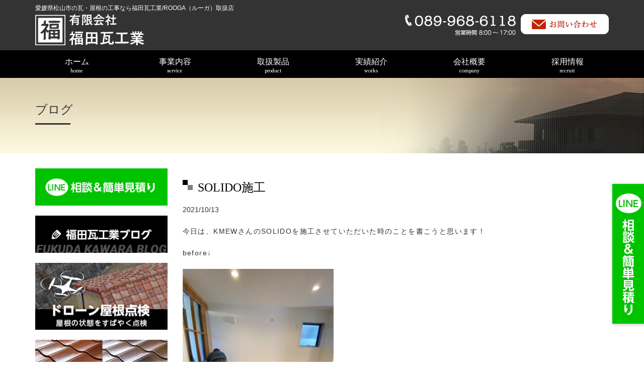

--- FILE ---
content_type: text/css
request_url: https://fukuda-kawara.co.jp/wp-content/themes/fukuda/style.css
body_size: 9539
content:
@charset "utf-8";
@import url(https://maxcdn.bootstrapcdn.com/font-awesome/4.3.0/css/font-awesome.min.css);
/*
Theme Name: fukuda
Theme URI: 
Description: カスタマイズオリジナルリセット
Version: 1.1
Author: chatnoir works
Author URI: http://xxxxxxxxx.jp/
*/
body {
	animation: fadeIn 3.5s ease 0s 1 normal;
	-webkit-animation: fadeIn 3.5s ease 0s 1 normal;
}

@media print {
body {
	width: 1200px;
	transform: scale(0.8);
	-moz-transform: scale(0.8);
	-webkit-transform: scale(0.8);
	transform-origin: 0 0;
}
}
 @keyframes fadeIn {
 0% {
opacity: 0
}
 100% {
opacity: 1
}
}
 @-webkit-keyframes fadeIn {
 0% {
opacity: 0
}
 100% {
opacity: 1
}
}
/* original reset */
li {
	list-style: none;
}
a {
	text-decoration: none;
}
a:link {
}
a:visited {
}
a:hover {
	text-decoration: underline;
}
a:active {
}
/* html5 reset +alpha */
html {
	font-size: 62.5%; /* (14px) */
	line-height: 1.0;
}
#main {
	line-height: 1.5;
}
hr {
    margin-top: 20px;
    margin-bottom: 20px;
    border: 0;
    border-top: 3px solid #eee;
}
/* common item */
.clrfx:after {
	content: ".";
	display: block;
	height: 0;
	clear: both;
	visibility: hidden;
	overflow: hidden;
	font-size: 0.1em;
	line-height: 0;
}
.clrfx {
	zoom: 1;
}
.clr {
	clear: both;
}
.fltl {
	float: left;
}
.fltr {
	float: right;
}
.leftAdjust {
	text-align: left;
}
.rightAdjust {
	text-align: right;
}
.centerAdjust {
	text-align: center;
}
.topAdjust {
	vertical-align: top;
}
.middleAdjust {
	vertical-align: middle;
}
.bottomAdjust {
	vertical-align: bottom;
}
.rlt {
	position: relative;
}
.abs {
	position: absolute;
}
strong {
	font-weight: bold;
}
em {
	font-style: italic;
}
del {
	text-decoration: line-though;
}
/*----------------------------------------------------------
【font-size】フォントサイズの設定
----------------------------------------------------------*/

.b {
	font-weight: bold!important;
}/*太字*/
.normal {
	font-weight: normal!important;
}/*太字を解除*/
.f08 {
	font-size: 8px;
	font-size: 0.8rem;
}
.f09 {
	font-size: 9px;
	font-size: 0.9rem;
}
.f10 {
	font-size: 10px;
	font-size: 1.0rem;
}
.f11 {
	font-size: 11px;
	font-size: 1.1rem;
}
.f12 {
	font-size: 12px;
	font-size: 1.2rem;
}
.f13 {
	font-size: 13px;
	font-size: 1.3rem;
}
.f14 {
	font-size: 14px;
	font-size: 1.4rem;
}
.f15 {
	font-size: 15px;
	font-size: 1.5rem;
}
.f16 {
	font-size: 16px;
	font-size: 1.6rem;
}
.f17 {
	font-size: 17px;
	font-size: 1.7rem;
}
.f18 {
	font-size: 18px;
	font-size: 1.8rem;
}
.f19 {
	font-size: 19px;
	font-size: 1.9rem;
}
.f20 {
	font-size: 20px;
	font-size: 2.0rem;
}
.f21 {
	font-size: 21px;
	font-size: 2.1rem;
}
.f22 {
	font-size: 22px;
	font-size: 2.2rem;
}
.f23 {
	font-size: 23px;
	font-size: 2.3rem;
}
.f24 {
	font-size: 24px;
	font-size: 2.4rem;
}
.f25 {
	font-size: 25px;
	font-size: 2.5rem;
}
.f26 {
	font-size: 26px;
	font-size: 2.6rem;
}
.f27 {
	font-size: 27px;
	font-size: 2.7rem;
}
.f28 {
	font-size: 28px;
	font-size: 2.8rem;
}
.f29 {
	font-size: 29px;
	font-size: 2.9rem;
}
.f30 {
	font-size: 30px;
	font-size: 3.0rem;
}
.f31 {
	font-size: 31px;
	font-size: 3.1rem;
}
.f32 {
	font-size: 32px;
	font-size: 3.2rem;
}
.f33 {
	font-size: 33px;
	font-size: 3.3rem;
}
.f34 {
	font-size: 34px;
	font-size: 3.4rem;
}
.f35 {
	font-size: 35px;
	font-size: 3.5rem;
}
.f36 {
	font-size: 36px;
	font-size: 3.6rem;
}
/*----------------------------------------------------------
【color】フォントカラーの設定
----------------------------------------------------------*/

.red {
	color: #cc0000!important;
}
.maroon {
	color: #800000!important;
}
.fuchsia {
	color: #ff00ff!important;
}
.purple {
	color: #660099!important;
}
.lime {
	color: #00ff00!important;
}
.green {
	color: #008000!important;
}
.yellow {
	color: #ffff00!important;
}
.olive {
	color: #808000!important;
}
.blue {
	color: #0000dd!important;
}
.navy {
	color: #000080!important;
}
.aqua {
	color: #00ffff!important;
}
.teal {
	color: #008080!important;
}
.white {
	color: #fff!important;
}
.silver {
	color: #c0c0c0!important;
}
.gray {
	color: #808080!important;
}
.black {
	color: #000!important;
}
.orange {
	color: #ffa500!important;
}
.pink {
	color: #ffc0c8!important;
}
/*----------------------------------------------------------
【box】蛍光ペンのような文字背景の設定
----------------------------------------------------------*/

.glow-red {
	padding: 2px;
	background-color: #ff0000!important;
}
.glow-lime {
	padding: 2px;
	background-color: #00ff00!important;
}
.glow-yellow {
	padding: 2px;
	background-color: #ffff00!important;
}
.glow-aqua {
	padding: 2px;
	background-color: #00ffff!important;
}
.glow-gray {
	padding: 2px;
	background-color: #808080!important;
}
.glow-black {
	padding: 2px;
	background-color: #000!important;
}
/*----------------------------------------------------------
【line-height】行間の設定
----------------------------------------------------------*/

.lh10 {
	line-height: 1.0!important;
}
.lh11 {
	line-height: 1.1!important;
}
.lh12 {
	line-height: 1.2!important;
}
.lh13 {
	line-height: 1.3!important;
}
.lh14 {
	line-height: 1.4!important;
}
.lh15 {
	line-height: 1.5!important;
}
.lh20 {
	line-height: 2.0!important;
}
/*----------------------------------------------------------
下線や取消線の設定
----------------------------------------------------------*/

.underline {
	text-decoration: underline!important;
}
.del {
	text-decoration: line-through;
}
/*----------------------------------------------------------
【align】文字や画像の横位置設定
----------------------------------------------------------*/

.al-c {
	text-align: center;
}
.al-r {
	text-align: right;
}
.al-l {
	text-align: left;
}
/*----------------------------------------------------------
ボックスの角を丸くする設定
----------------------------------------------------------*/

.radius1 {
	border-radius: 1px;
}
.radius2 {
	border-radius: 2px;
}
.radius3 {
	border-radius: 3px;
}
.radius4 {
	border-radius: 4px;
}
.radius5 {
	border-radius: 5px;
}
.radius6 {
	border-radius: 6px;
}
.radius7 {
	border-radius: 7px;
}
.radius8 {
	border-radius: 8px;
}
.radius9 {
	border-radius: 9px;
}
.radius10 {
	border-radius: 10px;
}
/*----------------------------------------------------------
ボックスの枠線サイズ設定
----------------------------------------------------------*/

.box-bd2 {
	border-width: 2px;
}
.box-bd3 {
	border-width: 3px;
}
.box-bd4 {
	border-width: 4px;
}
.box-bd5 {
	border-width: 5px;
}
/*----------------------------------------------------------
ボックスの枠線色設定
----------------------------------------------------------*/

.box-c-black {
	border-color: #000;
}
.box-c-red {
	border-color: #ff0000;
}
.box-c-blue {
	border-color: #0000ff;
}
.box-c-yellow {
	border-color: #ffff00;
}
.box-c-white {
	border-color: #fff;
}
/*----------------------------------------------------------
【margin】周りのブロックからの距離設定
----------------------------------------------------------*/

.m0 {
	margin: 0!important;
}
.m0-t {
	margin-top: 0!important;
}
.m0-r {
	margin-right: 0!important;
}
.m0-b {
	margin-bottom: 0!important;
}
.m0-l {
	margin-left: 0!important;
}
.m5 {
	margin: 5px!important;
}
.m5-t {
	margin-top: 5px!important;
}
.m5-r {
	margin-right: 5px!important;
}
.m5-b {
	margin-bottom: 5px!important;
}
.m5-l {
	margin-left: 5px!important;
}
.m10 {
	margin: 10px!important;
}
.m10-t {
	margin-top: 10px!important;
}
.m10-r {
	margin-right: 10px!important;
}
.m10-b {
	margin-bottom: 10px!important;
}
.m10-l {
	margin-left: 10px!important;
}
.m15 {
	margin: 15px!important;
}
.m15-t {
	margin-top: 15px!important;
}
.m15-r {
	margin-right: 15px!important;
}
.m15-b {
	margin-bottom: 15px!important;
}
.m15-l {
	margin-left: 15px!important;
}
.m20 {
	margin: 20px!important;
}
.m20-t {
	margin-top: 20px!important;
}
.m20-r {
	margin-right: 20px!important;
}
.m20-b {
	margin-bottom: 20px!important;
}
.m20-l {
	margin-left: 20px!important;
}
.m25 {
	margin: 25px!important;
}
.m25-t {
	margin-top: 25px!important;
}
.m25-r {
	margin-right: 25px!important;
}
.m25-b {
	margin-bottom: 25px!important;
}
.m25-l {
	margin-left: 25px!important;
}
.m30 {
	margin: 30px!important;
}
.m30-t {
	margin-top: 30px!important;
}
.m30-r {
	margin-right: 30px!important;
}
.m30-b {
	margin-bottom: 30px!important;
}
.m30-l {
	margin-left: 30px!important;
}
.m35 {
	margin: 35px!important;
}
.m35-t {
	margin-top: 35px!important;
}
.m35-r {
	margin-right: 35px!important;
}
.m35-b {
	margin-bottom: 35px!important;
}
.m35-l {
	margin-left: 35px!important;
}
.m40 {
	margin: 40px!important;
}
.m40-t {
	margin-top: 40px!important;
}
.m40-r {
	margin-right: 40px!important;
}
.m40-b {
	margin-bottom: 40px!important;
}
.m40-l {
	margin-left: 40px!important;
}
.m45 {
	margin: 45px!important;
}
.m45-t {
	margin-top: 45px!important;
}
.m45-r {
	margin-right: 45px!important;
}
.m45-b {
	margin-bottom: 45px!important;
}
.m45-l {
	margin-left: 45px!important;
}
.m50 {
	margin: 50px!important;
}
.m50-t {
	margin-top: 50px!important;
}
.m50-r {
	margin-right: 50px!important;
}
.m50-b {
	margin-bottom: 50px!important;
}
.m50-l {
	margin-left: 50px!important;
}
.m55 {
	margin: 55px!important;
}
.m55-t {
	margin-top: 55px!important;
}
.m55-r {
	margin-right: 55px!important;
}
.m55-b {
	margin-bottom: 55px!important;
}
.m55-l {
	margin-left: 55px!important;
}
.m60 {
	margin: 60px!important;
}
.m60-t {
	margin-top: 60px!important;
}
.m60-r {
	margin-right: 60px!important;
}
.m60-b {
	margin-bottom: 60px!important;
}
.m60-l {
	margin-left: 60px!important;
}
/*----------------------------------------------------------
【padding】ブロック内の距離設定
----------------------------------------------------------*/

.p0 {
	padding: 0!important;
}
.p0-t {
	padding-top: 0!important;
}
.p0-r {
	padding-right: 0!important;
}
.p0-b {
	padding-bottom: 0!important;
}
.p0-l {
	padding-left: 0!important;
}
.p5 {
	padding: 5px!important;
}
.p5-t {
	padding-top: 5px!important;
}
.p5-r {
	padding-right: 5px!important;
}
.p5-b {
	padding-bottom: 5px!important;
}
.p5-l {
	padding-left: 5px!important;
}
.p10 {
	padding: 10px!important;
}
.p10-t {
	padding-top: 10px!important;
}
.p10-r {
	padding-right: 10px!important;
}
.p10-b {
	padding-bottom: 10px!important;
}
.p10-l {
	padding-left: 10px!important;
}
.p15 {
	padding: 15px!important;
}
.p15-t {
	padding-top: 15px!important;
}
.p15-r {
	padding-right: 15px!important;
}
.p15-b {
	padding-bottom: 15px!important;
}
.p15-l {
	padding-left: 15px!important;
}
.p20 {
	padding: 20px!important;
}
.p20-t {
	padding-top: 20px!important;
}
.p20-r {
	padding-right: 20px!important;
}
.p20-b {
	padding-bottom: 20px!important;
}
.p20-l {
	padding-left: 20px!important;
}
.p25 {
	padding: 25px!important;
}
.p25-t {
	padding-top: 25px!important;
}
.p25-r {
	padding-right: 25px!important;
}
.p25-b {
	padding-bottom: 25px!important;
}
.p25-l {
	padding-left: 25px!important;
}
.p30 {
	padding: 30px!important;
}
.p30-t {
	padding-top: 30px!important;
}
.p30-r {
	padding-right: 30px!important;
}
.p30-b {
	padding-bottom: 30px!important;
}
.p30-l {
	padding-left: 30px!important;
}
.p35 {
	padding: 35px!important;
}
.p35-t {
	padding-top: 35px!important;
}
.p35-r {
	padding-right: 35px!important;
}
.p35-b {
	padding-bottom: 35px!important;
}
.p35-l {
	padding-left: 35px!important;
}
.p40 {
	padding: 40px!important;
}
.p40-t {
	padding-top: 40px!important;
}
.p40-r {
	padding-right: 40px!important;
}
.p40-b {
	padding-bottom: 40px!important;
}
.p40-l {
	padding-left: 40px!important;
}
.p45 {
	padding: 45px!important;
}
.p45-t {
	padding-top: 45px!important;
}
.p45-r {
	padding-right: 45px!important;
}
.p45-b {
	padding-bottom: 45px!important;
}
.p45-l {
	padding-left: 45px!important;
}
.p50 {
	padding: 50px!important;
}
.p50-t {
	padding-top: 50px!important;
}
.p50-r {
	padding-right: 50px!important;
}
.p50-b {
	padding-bottom: 50px!important;
}
.p50-l {
	padding-left: 50px!important;
}
.p55 {
	padding: 55px!important;
}
.p55-t {
	padding-top: 55px!important;
}
.p55-r {
	padding-right: 55px!important;
}
.p55-b {
	padding-bottom: 55px!important;
}
.p55-l {
	padding-left: 55px!important;
}
.p60 {
	padding: 60px!important;
}
.p60-t {
	padding-top: 60px!important;
}
.p60-r {
	padding-right: 60px!important;
}
.p60-b {
	padding-bottom: 60px!important;
}
.p60-l {
	padding-left: 60px!important;
}
/* items */
.content a img {
	-webkit-transition: all 0.3s ease-out;
	-moz-transition: all 0.3s ease-out;
	-ms-transition: all 0.3s ease-out;
	transition: all 0.3s ease-out;
}
.content a:hover img {
	opacity: 0.7;
	filter: alpha(opacity=70);
	-ms-filter: alpha(opacity=70);
}
 a:hover img.opa100 {
	opacity: 1.0;
	filter: alpha(opacity=100);
	-ms-filter: alpha(opacity=100);
}
/* body style */
body {
	font-family: "メイリオ", Meiryo, "ヒラギノ角ゴ Pro W3", "Hiragino Kaku Gothic Pro", Osaka, "ＭＳ Ｐゴシック", "MS PGothic", sans-serif;
	background: #fff;
	-webkit-text-size-adjust: 100%;
	font-style: normal;
	color: #333;
}
a:link {
	text-decoration: none;
}
a:active, a:visited, a:hover {
	text-decoration: none;
}
p {
	line-height: 1.5;
}
ul {
	margin: 0;
	padding: 0;
}
/* common */

/*背景中心 繰り返し無し*/
.bg_cn {
	background-position: center center;
	background-repeat: no-repeat;
}
/*背景中心 繰り返し無し アスペクト比最大固定*/
.bg_cnc {
	background-position: center center;
	background-repeat: no-repeat;
	background-size: cover;
}
.ttl_02 {
	margin: 27px auto;
	text-align: center;
}
.container {
}

@media screen and (max-width:640px) {
.container {
}
}
.content_area {
}
.content img {
	max-width: 100%;
	height: auto;
}
.line_gold{
	border:1px solid #c9ad6b;
}
.bg_gray {
	background-color: #eee;
}
.bg_w {
	background-color: #ffffff;
}
.w700 {
	max-width: 700px;
	margin: 0 auto 0 auto;
}
/*	パンくず	*/
.pankuzu {
	width: 100%;
	height: 30px;
}
.pankuzu .txt_line {
	margin: 0;
	padding: 0;
	font-size: 12px;
	line-height: 30px;
}
/*	ページナビ	*/
.wp-pagenavi {
	text-align: center;
	margin: 20px auto 50px;
}
.wp-pagenavi a {
	display: inline-block;
	width: 36px;
	height: 36px;
	margin-right: 10px!important;
	padding: 0!important;
	color: #666666;
	font-size: 1.6rem;
	line-height: 36px;
	border: 1px solid #999999!important;
}
.wp-pagenavi a.first, .wp-pagenavi a.last {
	width: 66px;
}
.wp-pagenavi a.previouspostslink, .wp-pagenavi a.nextpostslink {
	width: 56px;
}
.wp-pagenavi .current {
	display: inline-block;
	width: 36px;
	height: 36px;
	margin-right: 10px!important;
	padding: 0!important;
	color: #ffffff;
	font-size: 1.6rem;
	line-height: 36px;
	background-color: #000;
	border: 1px solid #000!important;
}
/* single系統 */
.paging {
	margin: 40px auto;
}
.paging .next, .paging .prev {
	position: relative;
	font-size: 16px;
}
.paging .next a {
	height: 30px;
	padding-right: 30px;
	font-size: 14px;
	line-height: 30px;
	color: #000000;
}
.paging .next a:before {
	content: "";
	position: absolute;
	top: 0px;
	right: 0px;
	width: 17px;
	height: 30px;
}
.paging .prev a {
	height: 30px;
	padding-left: 30px;
	font-size: 14px;
	line-height: 30px;
	color: #000000;
}
.paging .prev a:before {
	content: "";
	position: absolute;
	top: 0px;
	left: 0px;
	width: 17px;
	height: 30px;
}
/*	見出し関連	*/
.midashi {
	position: relative;
	margin-bottom: 20px;
	padding-left: 30px;
	padding-top: 5px;
	font-size: 24px;
	color: #000;
	font-family :"Times New Roman", "游明朝", YuMincho,"ヒラギノ明朝 Pr6 W6","Hiragino Mincho Pro", "HGS明朝E","メイリオ", "ＭＳ Ｐ明朝","MS PMincho",Meiryo, serif;
}
.midashi02 {
	padding: 0.5em 0 0.5em 20px;
	font-size: 24px;
	font-weight: bold;
	position: relative;
	margin-bottom: 20px;
	color: #000;
	border-left: 5px solid #004c88;
}
.midashi04 {
	font-size: 16px;
	margin-bottom: 10px;
	background: #004c88;
	color: #fff;
	padding: 0.5em 1em;
	display: inline-block;
}
.midashi a {
	text-decoration: underline;
}
.midashi a:hover {
	text-decoration: none;
}
.midashi:before {
	content: "";
	display: inline-block;
	position: absolute;
	top: 0;
	left: 0;
	width: 25px;
	height: 25px;
	background-image: url(images/bg_h.png);
	background-position: left center;
	background-repeat: no-repeat;
}
.ttl_a {
	font-size: 24px;
font-family: 'Poly', serif;
color:#000;
}
@media screen and (max-width:640px) {
.midashi {
	font-size: 18px;
}
}
/*ボタンスタイル*/
.button {
	display: inline-block;
	height: 45px;
	text-align: center;
	text-decoration: none!important;
	line-height: 45px;
	outline: none;
	position: relative;
	z-index: 1;
	background-color: #666;
	border: 1px solid #666;
	color: #fff;
}
.button:alink {
	text-decoration: none;
}
.bt_ss {
	width: 100px;
	font-size: 10px;
	height: 30px;
	line-height: 30px;
}
.bt_s {
	width: 200px;
}
.bt_m {
	width: 250px;
}
.bt_l {
	width: 100%;
}
.button::before, .button::after {
	position: absolute;
	z-index: -1;
	display: block;
	content: '';
}
.button, .button::before, .button::after {
	-webkit-box-sizing: border-box;
	-moz-box-sizing: border-box;
	box-sizing: border-box;
	-webkit-transition: all .3s;
	transition: all .3s;
}
.button:hover {
	background-color: #fff;
	border-color: #666;
	color: #666;
	text-decoration: none;
}
.button::before, .button::after {
	top: 0;
	width: 50%;
	height: 100%;
	background-color: #000;
}
.button::before {
	right: 0;
	background-image: url(images/arrow.png);
	background-repeat: no-repeat;
	background-position: 90%;
}
.button::after {
	left: 0;
}
.button:hover::before, .button:hover::after {
	width: 0;
	background-color: #000;
}
/*その他*/
.pc {
	display: block;
}
.sp {
	display: none;
}

@media screen and (min-width:640px) {
.drawer--navbarTopGutter {
	padding-top: 0!important;
}
}

@media screen and (max-width:640px) {
.pc {
	display: none;
}
.sp {
	display: block;
}
}
/*----- フェードイン -----*/
.inviewfadeIn {
	opacity: 0;
	transition: .8s;
}
.fadeIn {
	opacity: 1.0;
}
/*----- ズームイン -----*/
.inviewzoomIn {
	transform: scale(0, 0);
	-webkit-transform: scale(0, 0);
	transition: .8s;
}
.zoomIn {
	transform: scale(1, 1);
	-webkit-transform: scale(1, 1);
}
/*----- フェードインしながら上へスライド -----*/
.inviewfadeInUp {
	opacity: 0;
	transform: translate(0, 60px);
	-webkit-transform: translate(0, 60px);
	transition: .8s;
}
.inviewfadeInUp2 {
	opacity: 0;
	transform: translate(0, 60px);
	-webkit-transform: translate(0, 60px);
	transition: .9s;
}
.fadeInUp {
	opacity: 1.0;
	transform: translate(0, 0);
	-webkit-transform: translate(0, 0);
}

/*-------------------------------
	ヘッダ
----------------------------------*/
header{
	background-color:#333;
	color:#fff;
}
header h1{
	font-size:12px;
	margin:0 0 5px 0;
	padding:0;
}
.header{
	padding-top:10px;
	padding-bottom:10px;
}
.header .logo{
	width:217px;
	height:auto;
	float:left;

}
.header .logo img{
	width:100%;

}
.header .h_info{
	float:right;
	width:500px;
}
.header .h_info li{
	float:right;
}
#main_spimgwrap {
	display: none;
}
@media screen and (max-width:640px) {
#main_spimgwrap {
	padding-top: 50px;
	width: 100%;
	display: block;
	position: relative;
}

}

/*===================================================
	グローバルナビ
===================================================*/
.bg_gbl {
	padding: 0;
	background-color: #000;
	height: 55px;
	width:100%;
}
#gbl {
	padding: 0;
	background-color: #000;
	height: 55px;
}
#gbl ul {
	width: 100%;
	display: table;
	table-layout: fixed;
}
#gbl li {
	padding: 0;
	display: table-cell;
	text-align: center;
	-webkit-box-sizing: border-box;
	-moz-box-sizing: border-box;
	-o-box-sizing: border-box;
	-ms-box-sizing: border-box;
	box-sizing: border-box;
	height: 55px;
}
#gbl li a {
	display: table;
	padding-top: 15px;
	width: 100%;
	background-color: #000;
	text-decoration: none;
	font-size: 16px;
	color: #fff;
	line-height: 1;
	-webkit-transition: background .3s;
	-moz-transition: background .3s;
	-o-transition: background .3s;
	-ms-transition: background .3s;
	transition: background .3s;
	height: 55px;
	font-family: "a-otf-ryumin-pr6n";
}
#gbl li a span {
	font-size: 10px;
	color: #fff;
	font-family: 'Poly', serif;
}
#gbl ul li a:hover, #gbl ul .current a {
	background-color: #666;
	color: #ffffff;
}

@media screen and (max-width:768px) {
#gbl li a {
	font-size: 14px;
}
}

/*-------------------------------
	スマホ用ドロワーメニュー
----------------------------------*/
@media screen and (min-width:640px) {
#drawernav {
	display: none;
}
}

@media screen and (max-width:640px) {
#sub_img, #com, #pol {
	padding-top: 50px;
}
.navbar-default {
	background-color: #000;
	border-color: #000;
}
#dm {
	padding-top: 50px;
	position: relative;
	z-index: 2;
	left: 0;
	background: #fff;
	-webkit-transition: all 400ms cubic-bezier(1.000, 0.000, 0.000, 1.000);
	-moz-transition: all 400ms cubic-bezier(1.000, 0.000, 0.000, 1.000);
	-o-transition: all 400ms cubic-bezier(1.000, 0.000, 0.000, 1.000);
	transition: all 400ms cubic-bezier(1.000, 0.000, 0.000, 1.000); /* easeInOutExpo */
	-webkit-transition-timing-function: cubic-bezier(1.000, 0.000, 0.000, 1.000);
	-moz-transition-timing-function: cubic-bezier(1.000, 0.000, 0.000, 1.000);
	-o-transition-timing-function: cubic-bezier(1.000, 0.000, 0.000, 1.000);
	transition-timing-function: cubic-bezier(1.000, 0.000, 0.000, 1.000); /* easeInOutExpo */
}
#drawernav {
	position: fixed;
	top: 0;
	right: -240px;
	width: 240px;
	height: 100%;
	background: #333;
	color: #fff;
	z-index: 1;
	padding-top: 40px;
	-webkit-transition: all 400ms cubic-bezier(1.000, 0.000, 0.000, 1.000);
	-moz-transition: all 400ms cubic-bezier(1.000, 0.000, 0.000, 1.000);
	-o-transition: all 400ms cubic-bezier(1.000, 0.000, 0.000, 1.000);
	transition: all 400ms cubic-bezier(1.000, 0.000, 0.000, 1.000); /* easeInOutExpo */
	-webkit-transition-timing-function: cubic-bezier(1.000, 0.000, 0.000, 1.000);
	-moz-transition-timing-function: cubic-bezier(1.000, 0.000, 0.000, 1.000);
	-o-transition-timing-function: cubic-bezier(1.000, 0.000, 0.000, 1.000);
	transition-timing-function: cubic-bezier(1.000, 0.000, 0.000, 1.000); /* easeInOutExpo */
}
#drawernav ul {
	list-style: none;
	padding: 0;
}
#drawernav ul li {
}
#drawernav ul li a {
	color: #fff;
	display: block;
	padding: 10px 20px;
	text-decoration: none;
}
#drawernav ul li a:hover {
	color: #ddd;
	background: #222;
}
#drawernav h4 {
	padding: 0 15px;
}
#humberger {
	position: fixed;
	top: 0;
	right: 0;
	z-index: 3;
	width: 45px;
	padding: 17px 10px 10px;
	cursor: pointer;
}
.icon-bar {
	height: 2px;
	background: #fff;
	display: block;
	margin-bottom: 6px;
	-webkit-transition: all 400ms cubic-bezier(1.000, 0.000, 0.000, 1.000);
	-moz-transition: all 400ms cubic-bezier(1.000, 0.000, 0.000, 1.000);
	-o-transition: all 400ms cubic-bezier(1.000, 0.000, 0.000, 1.000);
	transition: all 400ms cubic-bezier(1.000, 0.000, 0.000, 1.000); /* easeInOutExpo */
	-webkit-transition-timing-function: cubic-bezier(1.000, 0.000, 0.000, 1.000);
	-moz-transition-timing-function: cubic-bezier(1.000, 0.000, 0.000, 1.000);
	-o-transition-timing-function: cubic-bezier(1.000, 0.000, 0.000, 1.000);
	transition-timing-function: cubic-bezier(1.000, 0.000, 0.000, 1.000); /* easeInOutExpo */
}
.fixed-content {
	right: inherit;
	width: 100%;
	z-index: 2;
	-webkit-transition: all 400ms cubic-bezier(1.000, 0.000, 0.000, 1.000);
	-moz-transition: all 400ms cubic-bezier(1.000, 0.000, 0.000, 1.000);
	-o-transition: all 400ms cubic-bezier(1.000, 0.000, 0.000, 1.000);
	transition: all 400ms cubic-bezier(1.000, 0.000, 0.000, 1.000); /* easeInOutExpo */
	-webkit-transition-timing-function: cubic-bezier(1.000, 0.000, 0.000, 1.000);
	-moz-transition-timing-function: cubic-bezier(1.000, 0.000, 0.000, 1.000);
	-o-transition-timing-function: cubic-bezier(1.000, 0.000, 0.000, 1.000);
	transition-timing-function: cubic-bezier(1.000, 0.000, 0.000, 1.000); /* easeInOutExpo */
}
#overlay {
	z-index: -1;
	opacity: 0;
	background: #000;
	left: 0;
	top: 0;
	width: 100%;
	height: 100%;
	position: fixed;
	-webkit-transition: all 400ms cubic-bezier(1.000, 0.000, 0.000, 1.000);
	-moz-transition: all 400ms cubic-bezier(1.000, 0.000, 0.000, 1.000);
	-o-transition: all 400ms cubic-bezier(1.000, 0.000, 0.000, 1.000);
	transition: all 400ms cubic-bezier(1.000, 0.000, 0.000, 1.000); /* easeInOutExpo */
	-webkit-transition-timing-function: cubic-bezier(1.000, 0.000, 0.000, 1.000);
	-moz-transition-timing-function: cubic-bezier(1.000, 0.000, 0.000, 1.000);
	-o-transition-timing-function: cubic-bezier(1.000, 0.000, 0.000, 1.000);
	transition-timing-function: cubic-bezier(1.000, 0.000, 0.000, 1.000); /* easeInOutExpo */
}
.navbar-brand {
	padding: 10px 0 10px 0;
}
.navbar h1{
	margin:0;
	padding:0;
}
.navbar-brand img {
	height: 30px;
	width: auto;
}
}

/**
		* ドロワー開放時のスタイル
		**/
@media(max-width: 991px) {
body.drawer-opened #dm {
	left: -240px;
	box-shadow: 1px 0 2px #000;
	-webkit-box-shadow: 1px 0 2px #000;
}
body.drawer-opened .fixed-content {
	left: -240px;
}
body.drawer-opened #drawernav {
	right: 0;
}
body.drawer-opened #humberger .icon-bar {
	background: #fff;
}
body.drawer-opened #humberger :nth-child(1) {
	transform: translate(0, 8px) rotate(45deg);
	-webkit-transform: translate(0, 8px) rotate(45deg);
}
body.drawer-opened #humberger :nth-child(2) {
	transform: translate(-20px, 0);
	-webkit-transform: translate(-20px, 0);
	opacity: 0;
}
body.drawer-opened #humberger :nth-child(3) {
	transform: translate(0, -8px) rotate(-45deg);
	-webkit-transform: translate(0, -8px) rotate(-45deg);
}
body.drawer-opened #overlay {
	z-index: 3;
	opacity: 0.3;
	left: -240px;
}
}

/*===================================================
	TOP部分
===================================================*/
#main_img{
	position: relative;
}
.sekou_mark{
	position: absolute;
	top: 20px;
    right: 20px;
	max-width: 350px;
}
.sekou_mark img{
	max-width: 100%;
    height: auto;
}
@media screen and (max-width: 1200px) {
	.sekou_mark{
	position: absolute;
	max-width: 250px;
}
}
@media screen and (max-width: 768px) {
	.sekou_mark{
	position: absolute;
	max-width: 200px;
}
}
@media screen and (max-width:640px) {
	.sekou_mark{
	bottom: 3%;	
	width: 60%;
    max-width: 300px;
}
}
/*----- 四国No1の実績 -----*/
#top_no1 {
	background-image:url(images/bg_gold.jpg);
	background-repeat: repeat;
	background-position: top center;
}

/*----- ルーガ紹介 -----*/
#top_rooga {
	background-image: url(images/bg_sky.jpg);
	background-repeat: repeat-x;
	background-position:top center;
	background-size:cover;
	padding-top:40px;
	padding-bottom:40px;
}
#top_rooga h2{
	text-align: center;
	font-size: 24px;
	font-family :"Times New Roman", "游明朝", YuMincho,"ヒラギノ明朝 Pr6 W6","Hiragino Mincho Pro", "HGS明朝E","メイリオ", "ＭＳ Ｐ明朝","MS PMincho",Meiryo, serif;
}
/*----- ブログ -----*/
#top_info{
	background-color:#eee;
	padding-top:40px;
	padding-bottom:40px;
}
.info_box dl {
border-top: 1px dotted #999;
}
.info_box dl dt {
	float: left;
	clear: both;
	width: 10em;
	padding: 1em 1em 1em 0;
	-webkit-box-sizing : border-box ;
	-moz-box-sizing : border-box ;
	box-sizing : border-box ;
	color: #666666;
	font-weight: normal;
}
.info_box dl dt::before {
	background-color: #666666;
	border-radius: 100%;
	content: "";
	display: inline-block;
	margin-right: .5rem;
	vertical-align: middle;
	width: 5px;
	height: 5px;
}
.info_box dl dd {
	border-bottom: 1px dotted #999;
	padding: 1em 1em 1em 10em;
}
.info_box dl dd a {
	color: #337ab7;
	text-decoration: none;
}
.info_box dl dd a:hover {
	color: #337ab7;
	text-decoration: underline;
}

@media screen and (max-width: 768px) {
.info_box dl dt {
	float: none;
	clear: both;
	width: 100%;
	padding: 1em 0 0 0;
	-webkit-box-sizing : border-box ;
	-moz-box-sizing : border-box ;
	box-sizing : border-box ;
	color: #666666;
	font-weight: normal;
}
	.info_box dl dd {
	border-bottom: 1px dotted #999;
	padding: 1em 0;
}
		.info_box.news {
			margin-bottom: 40px;
}
}

/*----- CM -----*/
#top_media{
	padding-top: 40px;
	padding-bottom: 40px;
}
.movie_wrap{
	width: 100%;
	height: 100%;
	margin: 0 auto;
	position: relative;
}
.movie_wrap video{
	width: 100%;
	height: 100%;
}

/*----- minihaco -----*/
.top_minihaco{
	position: relative;
}
.top_minihaco .minihaco_logo{
	position: absolute;
	background: #FFFFFF;
	width: 100%;
	max-width: 400px;
	padding: 30px;
	text-align: center;
	left: 10%;
	top: 50%;
    transform: translateY(-50%);
    -webkit-transform: translateY(-50%);
    -ms-transform: translateY(-50%);
}
@media screen and (max-width: 1280px) {
.top_minihaco .minihaco_logo{
	max-width: 300px;
	padding: 20px;
	text-align: center;
	left: 10%;
	top: 50%;
    transform: translateY(-50%);
    -webkit-transform: translateY(-50%);
    -ms-transform: translateY(-50%);
}
}
@media screen and (max-width: 991px) {
.top_minihaco .minihaco_logo{
	position: relative;
	width: 90%;
	max-width: 400px;
	padding: 30px 30px 60px 30px;
	margin: 0 auto;
	left: auto;
	top: auto;
    transform: none;
    -webkit-transform: none;
    -ms-transform: none;
}
}
@media screen and (max-width: 550px) {
.top_minihaco .minihaco_logo{
	position: relative;
	width: 80%;
}
}
/*----- バナーエリア -----*/
#ban_aria {
	padding-top:40px;
	padding-bottom:40px;
}
/*----- insta -----*/
#insta {
	padding-top:40px;
	padding-bottom:40px;
}
.insta_box {
  max-width: 600px;
	margin: 0 auto;
}
.youtube iframe {
  position: absolute;
  top: 0;
  right: 0;
  width: 100% !important;
  height: 100% !important;
}
/*----- insta -----*/
#sdgs {
	padding-top:40px;
	padding-bottom:40px;
	border-top: 3px solid #eee;
}
/*----- youtube -----*/
#top_movie {
	padding-top:40px;
	padding-bottom:40px;
}
.youtube {
  position: relative;
  width: 100%;
  padding-top: 56.25%;
}
.youtube iframe {
  position: absolute;
  top: 0;
  right: 0;
  width: 100% !important;
  height: 100% !important;
}
/*----- その他トップ -----*/
.top_midashi {
	font-family: 'Poly', serif;
	font-size: 24px;
	color: #000;
	text-align: center;
	margin-top: 0;
	margin-bottom: 20px;
}
.fb_box iframe {
	max-width: 500px;
}
/*-------------------------------
	footerコンテンツ部分
	footer_info
----------------------------------*/
#footer_cons,
#footer_cont{
	position:relative;
	height:200px;
	padding-top:60px;
	text-align:center;
}

#footer_cons{
	background-image: url(images/footer_ban01.jpg);
	background-position: center center;
	background-size: cover;
	background-repeat: no-repeat;
}
#footer_cont{
	background-image: url(images/footer_ban02.jpg);
	background-position: center center;
	background-size: cover;
	background-repeat: no-repeat;
}
#footer_info h2{
	font-family :"Times New Roman", "游明朝", YuMincho,"ヒラギノ明朝 Pr6 W6","Hiragino Mincho Pro", "HGS明朝E","メイリオ", "ＭＳ Ｐ明朝","MS PMincho",Meiryo, serif;
	color:#ffffff;
	margin:0;
	margin-bottom:30px;
	font-size:24px;
}

#footer_cont .white_btn01,
#footer_cons .white_btn01{
	display:inline-block;
	width:172px;
	height:40px;
	border:1px solid #ffffff;
	background-image:url(images/arrow.png);
	background-color:none;
	background-repeat:no-repeat;
	background-position:15px center;
	text-align:center;
	font-size:12px;
	color:#ffffff;
	line-height:40px;
}
#footer_cons .white_btn01:link,
#footer_cont .white_btn01:link{
	color:#fff;
	text-decoration:none;
}
#footer_cons .white_btn01:hover,
#footer_cont .white_btn01:hover{
	background-image:url(images/arrow.png);
	background-color:rgba(255,255,255,0.51);
	color:#fff;
	text-decoration:none;
}
/*===================================================
	footer
===================================================*/

footer {
	padding: 0!important;
}
footer .row {
	margin: 0;
}
footer .f_nav_list{
	margin-bottom:0px;
	padding:5px 5px;
	text-align:center;
	background-color:#eee;
}
footer .f_nav_list .f_list_item{
	display:inline-block;
	color:#000;
}
footer .f_nav_list .f_list_item a{
	color:#000;
	text-decoration:none;
	margin-left:15px;
	margin-right:15px;
}
footer .f_nav_list .f_list_item a:hover{
	text-decoration:underline;
}
footer .footer_wrap {
	padding: 20px 10px 8px;
	background-color:#000;
}
footer .footer_box p {
	color: #ffffff;
	text-align: center;
	margin-bottom: 3px;
	font-size: 12px;
}
footer .footer_box .f_logo {
	width:100px;
	height:auto;
	float:left;
	margin-right:10px
}
footer .footer_box .f_logo img{
	width:100%;
}
footer .footer_box .address{
	float:left;
	text-align:left;
}
footer .footer_box .f_tel{
	width:200px;
	height:auto;
	margin-bottom:10px;
}
footer .footer_box .f_tel img{
	width:100%;
}
footer .footer_box .f_copy {
	color: #ffffff;
	text-align: right;
	margin-top: 15px;
	margin-bottom: 0px;
	font-size: 10px;
}
#toPagetop .topagetop_btn {
	position: fixed;
	bottom: 100px;
	right: 5%;
	width: 46px;
	height: 46px;
	z-index: 1;
}
/*--------------*/
/*	LINE*/
#bt_line{
	position:fixed;
	top:50%;
	right:0;
	z-index:9999;
}
@media screen and (max-width: 768px) {
	#bt_line{
	display: none;
}
}
/*===================================================
	固定ページ共通
===================================================*/
#sub {
	padding-top: 30px;
	padding-bottom: 30px;
}
#sub p {
	margin-bottom: 20px;
	line-height: 1.7;
}
#sub_img{
}
#sub_img .bgsub{
	background-image: url(images/sub_img.jpg);
	background-position: center center;
	background-size: cover;
	background-repeat:no-repeat;
		height:150px;
}
.bgsub_wrap {
	height: 150px;
	position:relative;
}
.bgsub_wrap h2 {
	text-align:left;
	font-size:24px;
	margin:0;
	padding-top: 50px;
	font-family :"Times New Roman", "游明朝", YuMincho,"ヒラギノ明朝 Pr6 W6","Hiragino Mincho Pro", "HGS明朝E","メイリオ", "ＭＳ Ｐ明朝","MS PMincho",Meiryo, serif;
}
.bgsub_wrap h2:after {
	content: "";
	display: inline-block;
	position: absolute;
	top: 0;
	left: 15px;
	width:70px;
	border-bottom:#333 3px solid;
	padding-top:90px;
}
.pankuzu .txt_line {
	margin: 0 auto;
	padding: 0;
	line-height: 30px;
}
.pankuzu .txt_line span {
	color: #000000;
}

@media (max-width: 768px) {
.pankuzu .txt_line {
	padding-left: 20px;
}
sub_img .bgsub{
	background-position: center center;
}

}

/*===================================================
	サイドバー
===================================================*/
#side{

}
#side .side_ttl{
	background-color:#999;
	padding:5px;
	margin:0;
	font-size:12px;
	color:#fff;
	text-align:center;

}
#side .side_logo{
	width:100px;
	height:auto;
	margin-bottom:10px;
}
#side .side_logo img{
	width:100%;
}
#side .side_info p{
	font-size:12px;
	margin-bottom:10px;
}
#side .side_info{
	margin-bottom:20px;
}
/*===================================================
	製品一覧
===================================================*/
a.item_box h3{
	background: #000000;
	display: block;
	margin: 0;
	padding: 0.7em 20px 0.7em 0.5em;
	font-size: 18px;
	font-weight: bold;
	color: #FFFFFF;
	text-decoration: none!important;
	position: relative;
}
a.item_box:hover h3{
	text-decoration: none!important;
}
a.item_box h3::before {
    content: "\f105";
    position:absolute;
    top:50%;
    right:8px;
    -webkit-transform: translateY(-50%);
    transform: translateY(-50%);
    z-index:1;
    font-family: FontAwesome;
}
/*===================================================
	実績一覧
===================================================*/
.works_navi {
	border: #333 2px dotted;
	padding: 20px;
}
.works_navi h2{
	font-size: 20px;
	color: #000;
	font-family :"Times New Roman", "游明朝", YuMincho,"ヒラギノ明朝 Pr6 W6","Hiragino Mincho Pro", "HGS明朝E","メイリオ", "ＭＳ Ｐ明朝","MS PMincho",Meiryo, serif;
	margin: 0;
	padding: 0;
}
#worklist .works_list .works_box{
	max-width: 300px;
	margin: 0 auto;
}
#worklist .works_list img{
	margin: 0 auto 10px auto;
	display: block;
}
#worklist .works_list .works_ttl{
	margin-bottom: 0;
}
#worklist .works_list .works_ttl a{
	font-weight: bold;
	font-size: 16px;
	color: #333;
}
#worklist .works_list .works_ttl a:hover{
color: #337ab7;
}
.cat_list{
	margin-bottom: 10px;
}
.cat_list li {
	display: inline-block;
}
.cat_list li a{
	display: block;
	padding: 5px;
	color: #FFF;
	background: #666;
	font-size: 12px;
	line-height: 1;
	margin: 3px 0;
}
.cat_list li a:hover{
	color: #666;
	background: #EEE;
}

.tag_list li {
	display: inline-block;
}
.tag_list li a{
	display: block;
	padding: 5px 5px 5px 0;
	color: #999;
	font-size: 14px;
}
.tag_list li a:hover{
	color: #337ab7;
}


@media (max-width: 768px) {
#worklist .works_list{

}
#worklist .works_list .works_ttl{
	font-size:12px;
}
}

/* タグ一覧 */
.works_tagbox{
	display: flex;
	margin-bottom: 60px;
	border:#333 2px dotted;
	align-items: center;
}
.works_tagbox dt{
	font-weight: 500;
	width: 20%;
	max-width: 200px;
	font-size: 20px;
    color: #000;
    font-family: "Times New Roman", "游明朝", YuMincho,"ヒラギノ明朝 Pr6 W6","Hiragino Mincho Pro", "HGS明朝E","メイリオ", "ＭＳ Ｐ明朝","MS PMincho",Meiryo, serif;
    margin: 0;
    padding: 0 20px;
}
.works_tagbox dd{
	padding: 0.5em;
}
.works_tagbox dd a{
	display: inline-block;
	font-size: 14px;
	padding: 0.5em 1em;
	background: #EEE;
	line-height: 1;
	margin: 5px;
	border-radius: 5px;
}
.works_tagbox dd a:hover,.works_tagbox dd a.current{
	color: #FFFFFF;
	background: #333;
}
@media screen and (max-width: 768px){
.works_tagbox dt{
	width: 30%;
}	
.works_tagbox dd a{

}
}
@media screen and (max-width: 550px){
.works_tagbox{
	flex-direction: column;
}
.works_tagbox dt{
	width: 100%;
	max-width: 500px;
	text-align: center;
	padding: 0.5em 1.5em;
	display: block;
}
	.works_tagbox dt.item__link{
	cursor: pointer;
	position: relative;
}
	.works_tagbox dt.item__link::before{
  content: "\f13a";
    position:absolute;
    top:50%;
    right:8px;
    -webkit-transform: translateY(-50%);
    transform: translateY(-50%);
    z-index:1;
    font-family: FontAwesome;
}
	.submenu{
		display: none;
	}
}
/*===================================================
	実績紹介
===================================================*/
#works .work_list .list_item{
	margin-bottom:40px;
}
#works .work_list .img_wrap{
	position:relative;
	width:300px;
	height:200px;
	margin:0 auto;
    box-sizing:border-box;
	overflow:hidden;
}
#works .work_list .img_wrap img{
	width:100%;
    border:7px solid #fff;
    box-sizing:border-box;
}
#works .work_list .img_wrap img.img_thum_cover{
	position:absolute;
	top:0px;
	left:0px;
	width:300px;
	height:200px;
	padding:0;
}
#works .work_list .txt_01{
	font-size:14px;
	text-align:center;
}
#works.single .main_img_01 img{
	max-width:100%;
}
#works .works_sub_img_list {
	padding:0;
}
#works .works_sub_img_list .list_item {
	margin-bottom:20px;
	text-align:center;
}
#works .works_sub_img_list .list_item img{
	width:100%;
}

/*===================================================
	お知らせ
===================================================*/

#info .list_item {
	margin-bottom: 40px;
	padding-bottom: 75px;
	border-bottom: 1px dashed #999999;
}
#info_list .day_txt {
	margin-bottom: 35px;
	font-weight:bold;
	font-size:16px;
}
#side select{
	color:#000;
}
/*===================================================
	事業内容
===================================================*/
#service h2 {
	margin-top:0;
}
#service .bg_servce {
	background-color:#eee;
	padding:10px;
}
#service .bg_servce p{
	text-align:center;
	margin-bottom:0;
	font-size:12px;
}
/*===================================================
	工務店紹介
===================================================*/
#construction table th{
	width:30%;

}
#construction table td{
	width:70%;

}
/*===================================================
	取扱製品
===================================================*/
.product_box{
	background-image: url(images/bg_product.jpg);
	background-repeat:repeat;
	padding:30px;
	border-radius: 5px;
	margin-bottom:40px;
	max-width:100%;
}
.product_box h3{
	font-family :"Times New Roman", "游明朝", YuMincho,"ヒラギノ明朝 Pr6 W6","Hiragino Mincho Pro", "HGS明朝E","メイリオ", "ＭＳ Ｐ明朝","MS PMincho",Meiryo, serif;
	font-size:18px;
	text-align:left;
	margin-top:10px;
}
/*===================================================
	会社概要
===================================================*/

/* テーブル */
table.gaiyo {
	width: 100%;
	border-collapse: collapse;
	margin-top: 0;
	margin-right: auto;
	margin-bottom: 30px;
	margin-left: auto;
	border-top: 1px dotted #fff!important;
	border-bottom: 1px dotted #333!important;
}
table.gaiyo td,table.gaiyo th {
	border-top: 1px dotted #333!important;
	padding: 15px;
}
table.gaiyo td {
	width: 80%;
}
table.gaiyo th {
	width: 20%;
	font-weight: bold;
	text-align: left;
}
table.gaiyo th span{
	font-weight: normal;
	font-size:12px;
	color:#999;
}

@media screen and (max-width:640px) {
table.gaiyo {
	width: 100%;
}
table.gaiyo td,table.gaiyo th {
	border: none!important;
	padding:5px;
}
table.gaiyo th {
	width: 100%;
	display: block;
	border-top: 1px dotted #333!important;
	text-align: left;
	margin-right: auto;
	margin-left: auto;
	    padding: 10px 0 0 0;
}
table.gaiyo td {
	margin-bottom: 0px;
	width: 100%;
	display: block;
	border: none;
	margin-right: auto;
	margin-left: auto;
	padding:10px 0 10px 0;
}
}
/*===================================================
	ドローン点検
===================================================*/
.border_box{
	padding: 30px;
	border: 1px solid #000000;
}
.price_box{
	padding: 40px;
	background-color: #fffcdc;
}
.price_box h3{
	text-align: center;
	font-size: 30px;
	font-family :"Times New Roman", "游明朝", YuMincho,"ヒラギノ明朝 Pr6 W6","Hiragino Mincho Pro", "HGS明朝E","メイリオ", "ＭＳ Ｐ明朝","MS PMincho",Meiryo, serif;
	font-weight: bold;
	margin-bottom: 20px;
	margin-top: 0;
}
.white_box{
	padding: 30px;
	background-color: #ffffff;
}
@media screen and (max-width:640px) {
.broder_box{
	padding: 20px;
	border: 1px solid #000000;
}
	.price_box{
	padding: 20px;
}
	.price_box h3{
	font-size: 24px;
}
	.white_box{
	padding: 20px;
}
}
/*===================================================
	LINE
===================================================*/
.line_box{
	padding: 20px;
	background-color: #e7f2f7;
	margin-bottom: 40px;
}
.friend_box{
	padding: 30px;
	border: 1px solid #00c300;
	margin-bottom: 40px;
	text-align: center;
}
.friend_box h3{
	color: #00c300;
	margin-bottom: 20px;
	font-size: 20px;
	font-weight: bold;
	margin-top: 0;
}
.friend_box .friend_sp{
	margin-bottom: 40px!important;
}
h3.line_red{
	margin-bottom: 40px;
	color: #c12200;
	font-size: 24px;
	font-weight: bold;
	line-height: 1.5;
}
.lineinfo_box{
	text-align: center;
	border: 5px solid #7d7d7d;
	padding: 30px;
}
.lineinfo_box h3{
	color: #7d7d7d;
	margin-bottom: 30px;
	font-weight: bold;
	font-size: 24px;
	margin-top: 0;
}
@media screen and (max-width:640px) {
.line_box{
	padding: 10px;
}	
.friend_box{
	padding: 20px;
}
.friend_box h3{
	font-size: 20px;
}
.friend_box .friend_sp{
	margin-bottom: 20px!important;
}
h3.line_red{
	font-size: 20px;
}
.lineinfo_box h3{
	font-size: 20px;
}
}
/*===================================================
	SDGs
===================================================*/
ul.list_style{
	margin-bottom: 20px;
}
ul.list_style li{
	margin-bottom: 10px;
	position: relative;
	padding-left: 15px;
}
ul.list_style li:last-child{
	margin-bottom: 0;
}
ul.list_style li::before{
	content: "";
	background: #7d7d7d;
	width: 7px;
	height: 7px;
	position: absolute;
	left: 0;
	top:0.5em;
}
/*===================================================
	インタビュー
===================================================*/
.interview_ttl{
	background: #eeeeee;
	padding: 0.5em 100px 0.5em 0.5em;
	border-left: 5px solid #666666;
	position: relative;
}
.interview_ttl .yaku{
	font-size: 14px;
	margin-right: 10px;
}
.interview_ttl .name{
	font-size: 24px;
	font-family :"Times New Roman", "游明朝", YuMincho,"ヒラギノ明朝 Pr6 W6","Hiragino Mincho Pro", "HGS明朝E","メイリオ", "ＭＳ Ｐ明朝","MS PMincho",Meiryo, serif;
}
.interview_ttl .yaer{
	font-size: 14px;
	max-width: 100px;
	display: block;
	text-align: right;
	position: absolute;
    top: 50%;
    right: 20px;
    transform: translateY(-50%);
    -webkit-transform: translateY(-50%);
    -ms-transform: translateY(-50%);	
}
@media screen and (max-width:640px) {
.interview_ttl{
	padding: 0.5em;
}
.interview_ttl .yaku{
	font-size: 14px;
	margin-right: 10px;
}
.interview_ttl .name{
	font-size: 20px;
}
.interview_ttl .yaer{
	font-size: 14px;
	max-width: 100%;
	margin-top: 10px;
	display: block;
	text-align: right;
	position: relative;
    top: auto;
    right: auto;
    transform: none;
    -webkit-transform:none;
    -ms-transform: none;
}
}
/*===================================================
	メニュー
===================================================*/

/*サブナビ*/
.subnavi ul {
	width: 100%;
	display: table;
	margin: 0;
	padding: 0;
}
.subnavi ul li {
	display: table-cell;
	border: 1px solid white;
	-webkit-box-sizing: border-box;
	-moz-box-sizing: border-box;
	-o-box-sizing: border-box;
	-ms-box-sizing: border-box;
	box-sizing: border-box;
}
.subnavi ul li a {
	display: table;
	width: 100%;
	background-color: #c9ad6b;
	text-decoration: none;
	font-size: 12px;
	color: #fff;
	line-height: 0;
	-webkit-transition: background .3s;
	-moz-transition: background .3s;
	-o-transition: background .3s;
	-ms-transition: background .3s;
	transition: background .3s;
}
.subnavi ul li a span {
	display: table-cell;
	text-align: center;
	vertical-align: middle;
	height: 40px;
	background-position: center center;
	background-repeat: no-repeat;
	background-size: auto 33px;
}
.subnavi ul li.current a, .subnavi ul li a:hover {
	background-color: #ad0e16;
	color: #ffffff;
}

@media (max-width: 768px) {
.subnavi ul li {
	float: none;
	width: 100%;
	display: block;
}
}
/* テーブル */
#menu table.price {
	width: 100%;
	border-collapse: collapse;
	margin-top: 0;
	margin-right: auto;
	margin-bottom: 30px;
	margin-left: auto;
	border-bottom: 1px dotted #666!important;
}
#menu table.price td,#menu table.price th {
	border-top: 1px dotted #666!important;
	padding: 15px;
}
#menu table.price td {
	width: 20%;
	text-align:right;
}
#menu table.price th {
	width: 80%;
	font-weight: normal;
	text-align: left;
}
#menu table.price th .price_sub{
	font-weight: normal;
	font-size:12px;
	color:#999;
	font-family:"メイリオ", Meiryo, Osaka, "ＭＳ Ｐゴシック", "MS PGothic", sans-serif;
}

@media screen and (max-width:640px) {
#menu table.price {
	width: 100%;
}
#menu table.price td, #menu table.price th {
	border: none!important;
	padding:5px;
}
#menu table.price th {
	width: 100%;
	display: block;
	border: none;
	text-align: left;
	margin-right: auto;
	margin-left: auto;
	border-top: 1px dotted #666!important;
}
#menu table.price td {
	margin-bottom: 0px;
	width: 100%;
	display: block;
	border: none;
	margin-right: auto;
	margin-left: auto;
	padding:10px 0 10px 0;
}
}
/*===================================================
	お問い合わせ
===================================================*/

table.contact {
	width: 100%;
	border-collapse: collapse;
	margin-top: 0;
	margin-right: auto;
	margin-bottom: 20px;
	margin-left: auto;
	border-top: 1px solid #333!important;
	color:#000;
}
table.contact td, table.contact th {
	border-bottom: 1px dotted #333!important;
	padding: 20px;
}
table.contact td {
	width: 70%;
}
table.contact th {
	width: 30%;
	font-weight: bold;
	text-align: center;
}
table.contact th img {
	vertical-align: middle;
	margin: 0;
}
/* テキストエリアの設定 */
.contact input[type="text"], .contact input[type="email"], .contact input[type="tel"], .contact textarea, select {
	border: 1px solid #999;
}
.wll {
	width: 100%;
}
.wl {
	width: 80%;
}
.wm {
	width: 50%;
}
.ws {
	width: 20%;
}
.wss {
	width: 10%;
}

@media screen and (max-width:640px) {
.contact {
	max-width: 100%;
	border: none!important;
}
.contact tbody tr {
	width: 100%;
	display: block;
	list-style: none;
	border-top: 1px dotted #333!important;
}
.contact tbody th, .contact tbody td {
	width: 100%;
	display: list-item;
	padding: 10px;
	border: none!important;
}
/* テキストエリアの設定 */
.contact input[type="text"], .contact input[type="email"], .contact input[type="tel"], .contact textarea, select {
	width: 90%;
	padding: 10px 0px 0px 0px;
	margin: 10px 0;
	border: 1px solid #999;
}
.wll {
	width: 90%;
}
.wl {
	width: 80%;
}
.wm {
	width: 80%;
}
.ws {
	width: 50%;
}
.wss {
	width: 20%;
}
}

--- FILE ---
content_type: text/css
request_url: https://fukuda-kawara.co.jp/wp-content/themes/fukuda/css/editor.css
body_size: 2575
content:
@charset "utf-8";
/*----------------------------------------
	タイトル関連
-----------------------------------------*/
/*固定ページ見出しH"*/
.main_wrap h1,.main_wrap h2{
position: relative;
    margin-bottom: 20px;
    padding-left: 30px;
    padding-top: 5px;
    font-size: 24px;
    color: #000;
    font-family: "Times New Roman", "游明朝", YuMincho,"ヒラギノ明朝 Pr6 W6","Hiragino Mincho Pro", "HGS明朝E","メイリオ", "ＭＳ Ｐ明朝","MS PMincho",Meiryo, serif;
}
.main_wrap h1:before,.main_wrap h2:before {
    content: "";
    display: inline-block;
    position: absolute;
    top: 0;
    left: 0;
    width: 25px;
    height: 25px;
    background-image: url(../images/bg_h.png);
    background-position: left center;
    background-repeat: no-repeat;
}

.main_wrap h3{
background: #eeeeee;
    padding: 0.5em;
    border-left: 5px solid #666666;
    position: relative;
	font-weight: bold;
}

.main_wrap h4{
	margin-bottom: 20px;
	line-height: 1.5;
	font-size: 20px;
	font-weight: 500;
	letter-spacing: 0.1em;
	padding: 0.5em 0;
	position: relative;
	border-bottom: 2px solid #666;
	font-weight: bold;
}
.main_wrap h5{
	margin-bottom: 10px;
	line-height: 1.5;
	font-size: 1.8rem;
	font-weight: 600;
	position: relative;
	letter-spacing: 0.1em;
	padding-bottom: 5px;
}

.main_wrap h6{
	margin-bottom: 20px;
	line-height: 1.5;
	font-size: 1.6rem;
	font-weight: bold;
	letter-spacing: 0.1em;
	padding: 0.2em 0.5em;
	background-color: #eeeeee;
	display:table;
}
.main_wrap h2 span,.main_wrap h3 span{
	font-size: 1.4px;
}
.main_wrap p{
	margin-bottom: 40px;
}
.main_wrap p,.main_wrap ul,.main_wrap ol,.main_wrap table{
	letter-spacing: 0.1em;
}
@media(max-width: 768px){
.main_wrap h1,.midashi01{
	font-size: 22px;
}	
.main_wrap h2,.midashi02{
    font-size: 20px;
}	
.main_wrap h3,.midashi03{
	font-size:20px;
}
.main_wrap h4,.midashi04{
	font-size:18px;
}	
.main_wrap h5{
	font-size:16px;
}
.main_wrap p,.main_wrap table,.main_wrap ul li,.main_wrap ol li{

}
}
/*----------------------------------------
	リンク関連
-----------------------------------------*/
.main_wrap p a,.main_wrap ul a,.main_wrap ol a,.main_wrap table a{
	color: #00699A;
	text-decoration: underline;
}
.main_wrap p a:hover,.main_wrap ul a:hover,.main_wrap ol a:hover,.main_wrap table a:hover{
	text-decoration: none;
	opacity: 0.7;
	filter: alpha(opacity=70);
	-ms-filter: alpha(opacity=70);
}
.main_wrap .link_box a{
	position: relative;
	text-decoration: none;
}
.main_wrap .link_box a[href$=".pdf"]::after{
	content:"\f1c1";
	font-family: FontAwesome;
	margin-left: 5px;
}
.main_wrap .link_box a[href$=".docx"]::after{
	content:"\f1c2";
	font-family: FontAwesome;
	margin-left: 5px;
}
.main_wrap .link_box a[href$=".xlsx"]::after{
	content:"\f1c3";
	font-family: FontAwesome;
	margin-left: 5px;
}
.main_wrap .link_box a[target="_blank"]:after {
  content:"\f08e";
	font-family: FontAwesome;
	margin-left: 5px;
}
/*ボタンスタイル*/
.button {
	display: inline-block;
	height: 45px;
	text-align: center;
	text-decoration: none!important;
	line-height: 45px;
	outline: none;
	position: relative;
	z-index: 1;
	background-color: #666;
	border: 1px solid #666;
	color: #fff!important;
}
.button:alink {
	text-decoration: none;
}
.bt_ss {
	width: 100px;
	font-size: 10px;
	height: 30px;
	line-height: 30px;
}
.bt_s {
	width: 200px;
}
.bt_m {
	width: 250px;
}
.bt_l {
	width: 100%;
}
.button::before, .button::after {
	position: absolute;
	z-index: -1;
	display: block;
	content: '';
}
.button, .button::before, .button::after {
	-webkit-box-sizing: border-box;
	-moz-box-sizing: border-box;
	box-sizing: border-box;
	-webkit-transition: all .3s;
	transition: all .3s;
}
.button:hover {
	background-color: #fff;
	border-color: #666;
	color: #666!important;
	text-decoration: none;
	opacity: 1;
}
.button::before, .button::after {
	top: 0;
	width: 50%;
	height: 100%;
	background-color: #000;
}
.button::before {
	right: 0;
	background-image: url(../images/arrow.png);
	background-repeat: no-repeat;
	background-position: 90%;
}
.button::after {
	left: 0;
}
.button:hover::before, .button:hover::after {
	width: 0;
	background-color: #000;
}
/*----------------------------------------
	レイアウト関連
-----------------------------------------*/
.main_wrap img{
	margin-bottom:5px;
	/*border-radius: 10px;*/
	overflow: hidden;
}
.main_wrap .aligncenter {
	display: block;
	text-align:center;
	max-width: 100%;
	margin: 0 auto;
}
.main_wrap .alignleft {
	float: left;
	margin-right:20px;
	max-width: 100%;
}
.main_wrap .alignright {
	float: right;
	margin-left:20px;
	max-width: 100%;
}
.wp-caption{
	margin-bottom: 20px;
}
.wp-caption img {
margin-bottom: 10px;
padding: 0;
border: 0 none;
}

.wp-caption .wp-caption-text {
	text-align: center;
	margin-right: 20px; /* 右側の余白調整 */
	font-size: 86%!important;
	font-weight: 300;
}
p.wp-caption-text {
	margin-bottom: 0!important;
}
/*2列レイアウト*/
.col-2_list {
	display: flex;
	flex-wrap: wrap;
	 gap: 20px 20px;
	justify-content: space-between;
}
.col-2_list::after{
  content:"";
  display: block;
  width:30%;
}
.col-2_list .col_box{
	max-width: 540px;
	 width: calc(100% / 2 - 20px);
}
/*3列*/
.col-3_list {
	display: flex;
	flex-wrap: wrap;
	 gap: 20px 20px;
	justify-content: space-between;
	
}
.col-3_list::after{
  content:"";
  display: block;
  width:30%;
}
.col-3_list .col_box{
	max-width: 330px;
	 width: calc(100% / 3 - 20px);
}
.col_box {
	margin-bottom: 40px;
}
.col_box p,.col_box .box{
	margin-bottom: 0!important;
}
@media(max-width: 768px){
.main_wrap .alignright, .main_wrap .alignleft {
    float: none;
    display: block;
    margin: 0 auto 30px;
    text-align: center;
}
/*2列レイアウト*/
.col-2_list {
	 gap: 10px 10px;
}
.col-2_list .col_box{
	 width: calc(100% / 2 - 10px);
}
/*3列*/
.col-3_list {
	 gap: 10px 10px;
}
.col-3_list .col_box{
	 width: calc(100% / 2 - 10px);
}	
}
@media(max-width: 550px){
.col_box {
	margin:0 auto 40px auto;
	width: 80%;
}	
.col-2_list .col_box{
	 width: calc(100% / 1 - 20px);
}
/*3列*/
.col-3_list .col_box{
	 width: calc(100% / 1 - 20px);
}	
	
	}
/*----------------------------------------
	リスト関連
-----------------------------------------*/
.main_wrap ul,.main_wrap ol{
	margin-bottom:40px;
	padding: 0;
}
.main_wrap ul li,.main_wrap ol li{
	position:relative;
	margin-bottom: 10px;
	padding-left: 20px;
	line-height: 2;
}
.main_wrap ul li:before{
    content:"";
	background: #666;
	width: 10px;
	height: 2px;
	border-radius: 50px;
	left: 0;
	top: 0.8em;
	position: absolute;
	
}
.main_wrap ol{
	margin-bottom:40px;
	counter-reset:number; /*数字をリセット*/
	list-style-type: none; /*数字を一旦消す*/
}
.main_wrap ol{
	counter-reset: item;
}
.main_wrap ol li:before{
	counter-increment: item;
	content: counter(item)".";
	position:absolute;
	top:0;
	left:0;
	font-size:113%;
	font-weight:bold;
	color:#666;
}

@media(max-width: 768px){
}
/*----------------------------------------
	囲みボックス
-----------------------------------------*/
.main_wrap .box{ 
	background: #EEF3F8;
	padding: 20px;
	margin-bottom: 40px;
	position: relative;
	display: block;
}
.main_wrap .box2{ 
	border-radius: 20px;
	border: 1px solid #000000;
	padding: 30px;
	margin-bottom: 40px;
	position: relative;
	display: block;
}
.main_wrap .box2 h4{ 
	margin-top: 0;
	border-bottom: none;
	text-align: center;
	padding: 0;
	font-weight: 500;
}
.box3{ 
	background: #eeeeee;
	padding: 20px;
	margin-bottom: 40px;
	position: relative;
	display: block;
}
.box2 h4,.box2 h3,.box2 h2,.box2 h1{ 
	margin-top: 0;
	border-bottom: none;
	text-align: center;
	padding: 0;
	font-weight: 500;
}
.box p,.box2 p,.box3 p{ 
	margin-bottom: 0!important;
}
@media screen and (max-width: 768px){

}
/*----------------------------------------
	引用文
-----------------------------------------*/
.main_wrap blockquote {
    position: relative;
    padding: 10px 15px 10px 60px;
    box-sizing: border-box;
    background: #eeeeee;
    color: #555;
	margin-bottom: 40px;
}

.main_wrap blockquote:before{
    display: inline-block;
    position: absolute;
    top: 18px;
    left: 15px;
      content: "\f10e";
  font-family: FontAwesome;
    color: #cfcfcf;
    font-size: 30px;
    line-height: 1;
    font-weight: 900;
}

.main_wrap blockquote p {
    padding: 0;
    margin: 10px 0;
    line-height: 1.7;
	font-size: 14px;
}

.main_wrap blockquote cite {
    display: block;
    text-align: right;
    color: #888888;
}
@media screen and (max-width: 768px) {
	.main_wrap blockquote:before{
    font-size: 20px;
}
.main_wrap blockquote {
    position: relative;
    padding: 10px 15px 10px 40px;
    box-sizing: border-box;
    background: #efefef;
    color: #555;
}
}
/*----------------------------------------
	テーブル関連
-----------------------------------------
.main_wrap table {
	width: 100%;
	border-collapse: collapse;
	margin-top: 0;
	margin-right: auto;
	margin-bottom: 30px;
	margin-left: auto;
	border-top: 1px dotted #fff!important;
	border-bottom: 1px dotted #333!important;
}
.main_wrap table td,.main_wrap table th {
	border-top: 1px dotted #333!important;
	padding: 15px;
}
.main_wrap table td {
	width: 80%;
}
.main_wrap table th {
	width: 20%;
	font-weight: bold;
	text-align: left;
}
.main_wrap table th span{
	font-weight: normal;
	font-size:12px;
	color:#999;
}

@media screen and (max-width:640px) {
.main_wrap table {
	width: 100%;
}
.main_wrap table  td,.main_wrap table th {
	border: none!important;
	padding:5px;
}
.main_wrap table th {
	width: 100%;
	display: block;
	border-top: 1px dotted #333!important;
	text-align: left;
	margin-right: auto;
	margin-left: auto;
	    padding: 10px 0 0 0;
}
.main_wrap table td {
	margin-bottom: 0px;
	width: 100%;
	display: block;
	border: none;
	margin-right: auto;
	margin-left: auto;
	padding:10px 0 10px 0;
}
}*/

--- FILE ---
content_type: image/svg+xml
request_url: https://fukuda-kawara.co.jp/wp-content/themes/fukuda/images/logo_bk.svg
body_size: 1977
content:
<svg xmlns="http://www.w3.org/2000/svg" viewBox="0 0 259.22 106.79"><defs><style>.cls-1{fill:#231815;}</style></defs><title>logo_bk</title><g id="レイヤー_2" data-name="レイヤー 2"><g id="レイヤー_1-2" data-name="レイヤー 1"><path class="cls-1" d="M37.11,9l-9.42.49L19.1,9.21l-2.39,3.62,7.36.29,9-.41L33.49,23l-.16,12.75-6.21,2.55-4.73-4.81,5.22.12,1.44-.82-.12-3-14.52-.16L14,37.75l-4.56,1,.7-10.9.16-6.7L5.28,25.5.92,23.56,7.3,18.22l4.56-5.59L14,9.38,3.68,9.5,2,5.1l13.49.62L18.36.08l3.29,2.3-.95,3,8.18.12,10.24-.41ZM14.45,23l-.37,3.25L29,25.95l.12-3.17Zm14.39-6.29-14.68-.41.12,3.25L29,20.15Z"/><path class="cls-1" d="M55.08,14.68,58.87,22l-1.65,6-5.06,1.73-2.92-4.24v5.92l0,5.84-4.52,1.4.45-9.83.29-8.92-.08-9,0-9,9.91.49,1.6-1.11,2.76,2.43ZM49.49,6.33l-.29,10,0,8.76,3.45.25,1.07-.74.7-2.18L51.3,14.64l3.25-8.8Zm28,31.54-4.36-4.48L71.9,31.33l-.74,3.41-6.79,2-6.46,1-3.54-4,5.88-.58.41-11.6-.33-9.25.49-9.91,7.61-.12L77.58,2l-.29,9,.49,9.17-7,.49,2.1,4.48,5.31-3.91,1.15,3.45L75,28.7,77,31.29,81.85,35ZM73.26,6.21l-8.14-.12-.58,3.74,8.84.08Zm-.16,7.16-8.35-.21-.16,4.36,8.68-.62ZM69.19,26.77,66.93,21l-2.1-.08-.25,11.64,7-1.77Z"/><path class="cls-1" d="M119,17.23l-5.47-2.88-1.77-1.27-.95,3.17-8.88.25L93,16.16l-.78-2.1-5.76,3.41-4.24-2.55,8.22-4.28,6.21-5.14L101,0l4.4,1.27-.82,1.15,5.55,4.81,6.25,4.11,6.7,2.8Zm-9.09,7.28L101,25l-2.3,5.06-1.93,3.21,5.51-.33,6-1-1.85-2.8L109,26l4.56,5.51,5.43,4.65-4.85,2-3-2.67-6.62,1.11-8.84.95L89.09,38l-3.58-4.52H92l2.63-4.56,1.81-4.07-10.49-.33,1.6-3.62,9.42.25,11.14-.37,9.79-.41,1.77,3.82Zm-2.06-14.27-5.76-4.77L98.47,9.09l-4,3.25,7.36.29,8.88-.33Z"/><path class="cls-1" d="M140.33,26.24l-4.4-4.36L135.76,31l.17,6.62-4.69,1.15.49-7.36.16-7.11L127.58,28l-3.82-1.93,6-4.93,3.95-4.32,2.67-4.73-10.86.41,1.56-3.91,4.61-.21.49-6.29L135.93.74V8.31l2.3,0,1.56-.9,2.06,2.88-2.14,4.32-2.47,3.7,3.08,2.8,4.15,2.75Zm22.08,9.42-11.47.74-9-.7-1.36-3.78,9.29,0,.12-7.77,0-7.44-7.24-.62-1.11-3.58L150,12.3,150.2,3l4.07-1.64v11.1l8-.58-1,4-6.79.86-.25,7.61L154.06,32l9.54-.25Z"/><path class="cls-1" d="M47.84,104l-4.94,1.72-.42-3-5.67.26-11.13-.42L25,105.91l-4.84-1.35.47-10.82V86.57l-2.91,2.81L13.68,85l-.21,10.61.05,9.36-5.36,1.82.57-12.06-.05-6.92L4.16,91.56,0,89l5.56-4.89,4.68-5.72,4-6.4-12.48.16,1.87-4.32,5-.52L9,60.41l4.89-1.82-.16,9L17,67.38l1-.73,3.17,3-2.6,4.78-3.59,5.62L20.65,85V81.42l14,.36,13.1-.21.16,12.22Zm-.68-39.31L34.27,65l-12.58-.26-2-4.42,14.72-.57,15,.62Zm-2,14.66-10.61.26-11.44-.36L22.78,67l11.91.31L45.5,67ZM25.32,93.22l.1,4.68,6.55.31L32.14,94Zm6-7.49-6-.05.26,4.58,6.29-.47ZM28,71.49,27.82,76l12.32-.31.31-4.47Zm8.42,14.3-.42,4,6.45-.16.16-4.37Zm.21,8.27-.52,4.16L43,97.85l.1-4.47Z"/><path class="cls-1" d="M92.56,104.25l-.36-3.69-14.51-.42L63.8,101l-1,3.07-5.56,1.09.68-14.61.68-13.83-.05-15.08,13.36.57,12.74.05,12.48-.52.78,15.08-.16,13.73.63,11.91Zm-29-21.32L63,95.67,75.24,95l.31-11.6Zm.62-15.86-.57,11.54,11.6-.42.31-10.87ZM80.55,83l-.16,12.32,11.86-.21.1-12.33ZM92,67.33l-11.39-.1.05,11,11.8-.42Z"/><path class="cls-1" d="M152.1,103l-7,1-5.41-.16-2.91-2.08-1.51-4.58-8.53,3.12-9.36,2.18-6.71,1.46-5-5.56,9.31-.73,1.82-11.54,1.66-11,1.3-9.1-12.17.26,2.86-4.89,8.53-.31,11.08.31,11-.47,11.7.16L150.28,66l-12.12.42-12.64-.26-1.25,6.6,7.9-.94,9.36.36-1.25,11.6V96L142,98.42l4.42.05,2-1,1.77-7.12L154.6,97Zm-29-25.59-.78,4.21,5.1-1.92L133,86.36l-4.78,2.08-6-6.34-.68,3.74-.94,10.71,7.59-1.87,6.71-2.6.1-6.92.88-8.79Z"/><path class="cls-1" d="M203.79,99.88l-10.5.31-12,.16-10.56.16L160,100.29l-2.24-5.72,11.23.36,9-.36.36-13.36L178.26,69l-14.77-.47-1.82-5.3,13.68.21,13.1-.16L202,63l-1.77,5.15-15.65.94-.52,12.17.47,13,8.06.26,13.68-.31Z"/><path class="cls-1" d="M253.61,104.3l-9.41-3.74-8.06-5.1v4.63l.05,6.55-5.67-1.35.47-10-8.53,4.94-8.06,3.54-5.62-3.85,11.54-3.69,6.4-3.59-15.55-.05,2.29-4.37,8,.42,9.21-.16.1-2.65-12.48-.21-1.51-3.43,13.78-.26.42-2.55-17.52.21,1.72-4,9-.47-2.39-4.42L212,70.34l-1.61-4,8.68-.42-1.72-4.52,3.8-2.91,3.28,7.44,1.77-.05.42-6.29,4.73-1.66.21,7.49,4.11-.36.16-7.12,4.78,1.61.36,6h1.82l4-7.07,4.21,2.6-2.34,4.84,6.76.47L257,70.6l-11.54.16-2.65,4.68,9.41.05L254,79.81,236,79.44l.1,2.6,14.66.57-1.46,3.59-13.26-.05.31,2.6,9.78-.21H257l-1.51,4.37-14.67.21,6.76,3.43,11.65,3.33ZM227.19,70.08l2.18,5.25,8-.57,2.91-4.52Z"/></g></g></svg>

--- FILE ---
content_type: image/svg+xml
request_url: https://fukuda-kawara.co.jp/wp-content/themes/fukuda/images/logo_w.svg
body_size: 1966
content:
<svg xmlns="http://www.w3.org/2000/svg" viewBox="0 0 259.22 106.79"><defs><style>.cls-1{fill:#fff;}</style></defs><title>logo_w</title><g id="レイヤー_2" data-name="レイヤー 2"><g id="レイヤー_1-2" data-name="レイヤー 1"><path class="cls-1" d="M37.11,9l-9.42.49L19.1,9.21l-2.39,3.62,7.36.29,9-.41L33.49,23l-.16,12.75-6.21,2.55-4.73-4.81,5.22.12,1.44-.82-.12-3-14.52-.16L14,37.75l-4.56,1,.7-10.9.16-6.7L5.28,25.5.92,23.56,7.3,18.22l4.56-5.59L14,9.38,3.68,9.5,2,5.1l13.49.62L18.36.08l3.29,2.3-.95,3,8.18.12,10.24-.41ZM14.45,23l-.37,3.25L29,25.95l.12-3.17Zm14.39-6.29-14.68-.41.12,3.25L29,20.15Z"/><path class="cls-1" d="M55.08,14.68,58.87,22l-1.65,6-5.06,1.73-2.92-4.24v5.92l0,5.84-4.52,1.4.45-9.83.29-8.92-.08-9,0-9,9.91.49,1.6-1.11,2.76,2.43ZM49.49,6.33l-.29,10,0,8.76,3.45.25,1.07-.74.7-2.18L51.3,14.64l3.25-8.8Zm28,31.54-4.36-4.48L71.9,31.33l-.74,3.41-6.79,2-6.46,1-3.54-4,5.88-.58.41-11.6-.33-9.25.49-9.91,7.61-.12L77.58,2l-.29,9,.49,9.17-7,.49,2.1,4.48,5.31-3.91,1.15,3.45L75,28.7,77,31.29,81.85,35ZM73.26,6.21l-8.14-.12-.58,3.74,8.84.08Zm-.16,7.16-8.35-.21-.16,4.36,8.68-.62ZM69.19,26.77,66.93,21l-2.1-.08-.25,11.64,7-1.77Z"/><path class="cls-1" d="M119,17.23l-5.47-2.88-1.77-1.27-.95,3.17-8.88.25L93,16.16l-.78-2.1-5.76,3.41-4.24-2.55,8.22-4.28,6.21-5.14L101,0l4.4,1.27-.82,1.15,5.55,4.81,6.25,4.11,6.7,2.8Zm-9.09,7.28L101,25l-2.3,5.06-1.93,3.21,5.51-.33,6-1-1.85-2.8L109,26l4.56,5.51,5.43,4.65-4.85,2-3-2.67-6.62,1.11-8.84.95L89.09,38l-3.58-4.52H92l2.63-4.56,1.81-4.07-10.49-.33,1.6-3.62,9.42.25,11.14-.37,9.79-.41,1.77,3.82Zm-2.06-14.27-5.76-4.77L98.47,9.09l-4,3.25,7.36.29,8.88-.33Z"/><path class="cls-1" d="M140.33,26.24l-4.4-4.36L135.76,31l.17,6.62-4.69,1.15.49-7.36.16-7.11L127.58,28l-3.82-1.93,6-4.93,3.95-4.32,2.67-4.73-10.86.41,1.56-3.91,4.61-.21.49-6.29L135.93.74V8.31l2.3,0,1.56-.9,2.06,2.88-2.14,4.32-2.47,3.7,3.08,2.8,4.15,2.75Zm22.08,9.42-11.47.74-9-.7-1.36-3.78,9.29,0,.12-7.77,0-7.44-7.24-.62-1.11-3.58L150,12.3,150.2,3l4.07-1.64v11.1l8-.58-1,4-6.79.86-.25,7.61L154.06,32l9.54-.25Z"/><path class="cls-1" d="M47.84,104l-4.94,1.72-.42-3-5.67.26-11.13-.42L25,105.91l-4.84-1.35.47-10.82V86.57l-2.91,2.81L13.68,85l-.21,10.61.05,9.36-5.36,1.82.57-12.06-.05-6.92L4.16,91.56,0,89l5.56-4.89,4.68-5.72,4-6.4-12.48.16,1.87-4.32,5-.52L9,60.41l4.89-1.82-.16,9L17,67.38l1-.73,3.17,3-2.6,4.78-3.59,5.62L20.65,85V81.42l14,.36,13.1-.21.16,12.22Zm-.68-39.31L34.27,65l-12.58-.26-2-4.42,14.72-.57,15,.62Zm-2,14.66-10.61.26-11.44-.36L22.78,67l11.91.31L45.5,67ZM25.32,93.22l.1,4.68,6.55.31L32.14,94Zm6-7.49-6-.05.26,4.58,6.29-.47ZM28,71.49,27.82,76l12.32-.31.31-4.47Zm8.42,14.3-.42,4,6.45-.16.16-4.37Zm.21,8.27-.52,4.16L43,97.85l.1-4.47Z"/><path class="cls-1" d="M92.56,104.25l-.36-3.69-14.51-.42L63.8,101l-1,3.07-5.56,1.09.68-14.61.68-13.83-.05-15.08,13.36.57,12.74.05,12.48-.52.78,15.08-.16,13.73.63,11.91Zm-29-21.32L63,95.67,75.24,95l.31-11.6Zm.62-15.86-.57,11.54,11.6-.42.31-10.87ZM80.55,83l-.16,12.32,11.86-.21.1-12.33ZM92,67.33l-11.39-.1.05,11,11.8-.42Z"/><path class="cls-1" d="M152.1,103l-7,1-5.41-.16-2.91-2.08-1.51-4.58-8.53,3.12-9.36,2.18-6.71,1.46-5-5.56,9.31-.73,1.82-11.54,1.66-11,1.3-9.1-12.17.26,2.86-4.89,8.53-.31,11.08.31,11-.47,11.7.16L150.28,66l-12.12.42-12.64-.26-1.25,6.6,7.9-.94,9.36.36-1.25,11.6V96L142,98.42l4.42.05,2-1,1.77-7.12L154.6,97Zm-29-25.59-.78,4.21,5.1-1.92L133,86.36l-4.78,2.08-6-6.34-.68,3.74-.94,10.71,7.59-1.87,6.71-2.6.1-6.92.88-8.79Z"/><path class="cls-1" d="M203.79,99.88l-10.5.31-12,.16-10.56.16L160,100.29l-2.24-5.72,11.23.36,9-.36.36-13.36L178.26,69l-14.77-.47-1.82-5.3,13.68.21,13.1-.16L202,63l-1.77,5.15-15.65.94-.52,12.17.47,13,8.06.26,13.68-.31Z"/><path class="cls-1" d="M253.61,104.3l-9.41-3.74-8.06-5.1v4.63l.05,6.55-5.67-1.35.47-10-8.53,4.94-8.06,3.54-5.62-3.85,11.54-3.69,6.4-3.59-15.55-.05,2.29-4.37,8,.42,9.21-.16.1-2.65-12.48-.21-1.51-3.43,13.78-.26.42-2.55-17.52.21,1.72-4,9-.47-2.39-4.42L212,70.34l-1.61-4,8.68-.42-1.72-4.52,3.8-2.91,3.28,7.44,1.77-.05.42-6.29,4.73-1.66.21,7.49,4.11-.36.16-7.12,4.78,1.61.36,6h1.82l4-7.07,4.21,2.6-2.34,4.84,6.76.47L257,70.6l-11.54.16-2.65,4.68,9.41.05L254,79.81,236,79.44l.1,2.6,14.66.57-1.46,3.59-13.26-.05.31,2.6,9.78-.21H257l-1.51,4.37-14.67.21,6.76,3.43,11.65,3.33ZM227.19,70.08l2.18,5.25,8-.57,2.91-4.52Z"/></g></g></svg>

--- FILE ---
content_type: application/javascript
request_url: https://fukuda-kawara.co.jp/wp-content/themes/fukuda/js/bgswitcher_set.js
body_size: 187
content:
jQuery(function($) {
$(".front_img").bgswitcher({
  images: ["http://c-works.xsrv.jp/ryuduki/main_img01.jpg","http://c-works.xsrv.jp/ryuduki/main_img02.jpg","http://c-works.xsrv.jp/ryuduki/main_img03.jpg","http://c-works.xsrv.jp/ryuduki/main_img04.jpg"],
  interval: 4000, 
  effect:"fade"
});
});



--- FILE ---
content_type: image/svg+xml
request_url: https://fukuda-kawara.co.jp/wp-content/themes/fukuda/images/logo.svg
body_size: 2462
content:
<svg xmlns="http://www.w3.org/2000/svg" viewBox="0 0 375.36 106.79"><defs><style>.cls-1{fill:none;stroke:#fff;stroke-miterlimit:10;stroke-width:3px;}.cls-2{fill:#fff;}</style></defs><title>logo</title><g id="レイヤー_2" data-name="レイヤー 2"><g id="レイヤー_1-2" data-name="レイヤー 1"><rect class="cls-1" x="1.5" y="4.46" width="100.67" height="100.67"/><path class="cls-2" d="M9.83,12.8v84h84v-84Zm74.44,72-6.92,2.41L76.76,83l-7.95.36-15.6-.58-.95,4.59-6.78-1.9.66-15.23V60.19l-4.08,3.94L36.38,58l-.29,14.87.07,13.19-7.51,2.55.8-17-.07-9.7L23,67.19l-5.83-3.57L25,56.77l6.56-8,5.61-9L19.69,40,22.31,34l7.07-.73.44-9.69L36.67,21l-.22,12.68L41,33.29l1.39-1L46.8,36.5l-3.64,6.71-5,7.87,8,6.92V53l19.61.51,18.37-.29.22,17.13Zm-35.13-52,16.69.44L81,32.78l-.44,17.35-14.87.36-16-.51Zm34.19-3.13L65.25,30l-17.64-.36-2.77-6.2,20.63-.8,21,.87Z"/><polygon class="cls-2" points="52.85 76.08 62.04 76.52 62.26 70.61 52.71 69.52 52.85 76.08"/><polygon class="cls-2" points="67.87 76.52 77.42 76.01 77.56 69.74 68.6 70.69 67.87 76.52"/><polygon class="cls-2" points="73.92 38.62 56.5 39.05 56.21 45.32 73.48 44.88 73.92 38.62"/><polygon class="cls-2" points="76.98 58.37 68.31 59.1 67.72 64.71 76.76 64.49 76.98 58.37"/><polygon class="cls-2" points="61.97 64.71 61.16 59.03 52.78 58.95 53.15 65.37 61.97 64.71"/><path class="cls-2" d="M153.25,9l-9.42.49-8.59-.29-2.39,3.62,7.36.29,9-.41L149.63,23l-.16,12.75-6.21,2.55-4.73-4.81,5.22.12,1.44-.82-.12-3-14.52-.16-.37,8.06-4.56,1,.7-10.9.16-6.7-5.06,4.36-4.36-1.93,6.37-5.35L128,12.62l2.1-3.25-10.28.12-1.65-4.4,13.49.62L134.5.08l3.29,2.3-.95,3,8.18.12,10.24-.41ZM130.59,23l-.37,3.25,14.89-.33.12-3.17ZM145,16.74l-14.68-.41.12,3.25,14.72.58Z"/><path class="cls-2" d="M171.22,14.68,175,22l-1.65,6-5.06,1.73-2.92-4.24v5.92l0,5.84-4.52,1.4.45-9.83.29-8.92-.08-9,0-9,9.91.49,1.6-1.11,2.76,2.43Zm-5.59-8.35-.29,10,0,8.76,3.45.25,1.07-.74.7-2.18-3.17-7.77,3.25-8.8Zm28,31.54-4.36-4.48L188,31.33l-.74,3.41-6.79,2-6.46,1-3.54-4,5.88-.58.41-11.6-.33-9.25L177,2.38l7.61-.12L193.71,2l-.29,9,.49,9.17-7,.49,2.1,4.48,5.31-3.91,1.15,3.45-4.28,3.95,1.93,2.59L198,35ZM189.4,6.21l-8.14-.12-.58,3.74,8.84.08Zm-.16,7.16-8.35-.21-.16,4.36,8.68-.62Zm-3.91,13.41L183.06,21l-2.1-.08-.25,11.64,7-1.77Z"/><path class="cls-2" d="M235.12,17.23l-5.47-2.88-1.77-1.27-.95,3.17-8.88.25-8.92-.33-.78-2.1-5.76,3.41-4.24-2.55,8.22-4.28,6.21-5.14L217.15,0l4.4,1.27-.82,1.15,5.55,4.81,6.25,4.11,6.7,2.8ZM226,24.51l-8.92.49-2.3,5.06-1.93,3.21,5.51-.33,6-1-1.85-2.8L225.09,26l4.56,5.51,5.43,4.65-4.85,2-3-2.67-6.62,1.11-8.84.95-6.58.41-3.58-4.52h6.46l2.63-4.56,1.81-4.07-10.49-.33,1.6-3.62,9.42.25,11.14-.37,9.79-.41,1.77,3.82ZM224,10.24l-5.76-4.77L214.6,9.09l-4,3.25,7.36.29,8.88-.33Z"/><path class="cls-2" d="M256.47,26.24l-4.4-4.36L251.9,31l.17,6.62-4.69,1.15.49-7.36L248,24.3,243.72,28l-3.82-1.93,6-4.93,3.95-4.32,2.67-4.73-10.86.41,1.56-3.91,4.61-.21.49-6.29L252.07.74V8.31l2.3,0,1.56-.9L258,10.24l-2.14,4.32-2.47,3.7,3.08,2.8,4.15,2.75Zm22.08,9.42-11.47.74-9-.7-1.36-3.78L266,32l.12-7.77,0-7.44-7.24-.62-1.11-3.58,8.39-.25L266.34,3l4.07-1.64v11.1l8-.58-1,4-6.79.86-.25,7.61L270.2,32l9.54-.25Z"/><path class="cls-2" d="M164,104,159,105.75l-.42-3-5.67.26-11.13-.42-.68,3.28-4.84-1.35.47-10.82V86.57l-2.91,2.81L129.81,85l-.21,10.61.05,9.36-5.36,1.82.57-12.06-.05-6.92-4.52,3.74L116.14,89l5.56-4.89,4.68-5.72,4-6.4-12.48.16,1.87-4.32,5-.52.31-6.92L130,58.59l-.16,9,3.22-.26,1-.73,3.17,3-2.6,4.78-3.59,5.62L136.78,85V81.42l14,.36,13.1-.21L164,93.79Zm-.68-39.31-12.9.31-12.58-.26-2-4.42,14.72-.57,15,.62Zm-2,14.66-10.61.26-11.44-.36L138.91,67l11.91.31L161.64,67ZM141.46,93.22l.1,4.68,6.55.31.16-4.21Zm6-7.49-6-.05.26,4.58,6.29-.47Zm-3.33-14.25L144,76l12.32-.31.31-4.47Zm8.42,14.3-.42,4,6.45-.16.16-4.37Zm.21,8.27-.52,4.16,6.81-.36.1-4.47Z"/><path class="cls-2" d="M208.7,104.25l-.36-3.69-14.51-.42-13.89.88-1,3.07-5.56,1.09.68-14.61.68-13.83-.05-15.08,13.36.57,12.74.05,12.48-.52.78,15.08-.16,13.73.63,11.91Zm-29-21.32-.57,12.74L191.38,95l.31-11.6Zm.62-15.86-.57,11.54,11.6-.42.31-10.87Zm16.33,16-.16,12.32,11.86-.21.1-12.33Zm11.44-15.71-11.39-.1.05,11,11.8-.42Z"/><path class="cls-2" d="M268.24,103l-7,1-5.41-.16L253,101.75l-1.51-4.58-8.53,3.12-9.36,2.18-6.71,1.46-5-5.56,9.31-.73L233,86.1l1.66-11,1.3-9.1-12.17.26,2.86-4.89,8.53-.31,11.08.31,11-.47,11.7.16L266.42,66l-12.12.42-12.64-.26-1.25,6.6,7.9-.94,9.36.36-1.25,11.6V96l1.72,2.44,4.42.05,2-1,1.77-7.12L270.74,97Zm-29-25.59-.78,4.21,5.1-1.92,5.56,6.66-4.78,2.08-6-6.34-.68,3.74-.94,10.71,7.59-1.87,6.71-2.6.1-6.92.88-8.79Z"/><path class="cls-2" d="M319.93,99.88l-10.5.31-12,.16-10.56.16-10.82-.21-2.24-5.72,11.23.36,9-.36.36-13.36L294.4,69l-14.77-.47-1.82-5.3,13.68.21,13.1-.16L318.16,63l-1.77,5.15-15.65.94-.52,12.17.47,13,8.06.26,13.68-.31Z"/><path class="cls-2" d="M369.74,104.3l-9.41-3.74-8.06-5.1v4.63l.05,6.55-5.67-1.35.47-10-8.53,4.94-8.06,3.54-5.62-3.85,11.54-3.69,6.4-3.59-15.55-.05,2.29-4.37,8,.42,9.21-.16.1-2.65-12.48-.21-1.51-3.43,13.78-.26.42-2.55-17.52.21,1.72-4,9-.47-2.39-4.42-9.78-.42-1.61-4,8.68-.42L333.5,61.4l3.8-2.91,3.28,7.44,1.77-.05.42-6.29,4.73-1.66.21,7.49L351.8,65l.16-7.12,4.78,1.61.36,6h1.82l4-7.07,4.21,2.6-2.34,4.84,6.76.47,1.56,4.21-11.54.16-2.65,4.68,9.41.05,1.77,4.32-17.94-.36.1,2.6,14.66.57-1.46,3.59-13.26-.05.31,2.6,9.78-.21h10.82l-1.51,4.37L357,93.12l6.76,3.43,11.65,3.33ZM343.33,70.08l2.18,5.25,8-.57,2.91-4.52Z"/></g></g></svg>